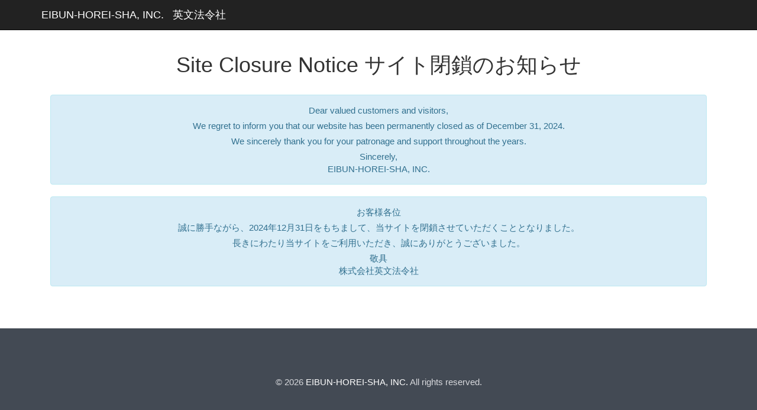

--- FILE ---
content_type: text/html; charset=UTF-8
request_url: https://www.eibun-horei-sha.co.jp/english/news/show/399
body_size: 1813
content:
<html lang="ja">

<head>
	<meta charset="utf-8">
	<title>Site Closure Notice サイト閉鎖のお知らせ - 英文法令社</title>
	<meta name="keyword" content="憲法,民法,商法,刑法,民事訴訟法,刑事訴訟法,Eibun-Horei-Sha, Constitution, civil code, commercial code, penal code, Code of Civil Procedure, Code of Criminal Procedure">
	<meta name="description" content="日本法令の英訳文を紹介しています。English translation of Japanese laws.">
	<!-- Sets initial viewport load and disables zooming -->
	<meta name="viewport" content="initial-scale=1, maximum-scale=1, user-scalable=no">
	<!-- site css -->
	<link rel="shortcut icon" href="/images/favicon.ico">
	<link rel="icon" href="/images/favicon.ico" type="image/x-icon" />
	<link rel="stylesheet" href="https://ajax.googleapis.com/ajax/libs/jqueryui/1.12.1/themes/smoothness/jquery-ui.css">
	<link rel="stylesheet" href="https://stackpath.bootstrapcdn.com/bootstrap/3.4.1/css/bootstrap.min.css" integrity="sha384-HSMxcRTRxnN+Bdg0JdbxYKrThecOKuH5zCYotlSAcp1+c8xmyTe9GYg1l9a69psu" crossorigin="anonymous">
	<link rel="stylesheet" href="/css/style_japanese.css">
	
	<script src="https://ajax.googleapis.com/ajax/libs/jquery/3.6.0/jquery.min.js"></script>
	<script src="https://ajax.googleapis.com/ajax/libs/jqueryui/1.12.1/jquery-ui.min.js"></script>
	<!-- HTML5 shim, for IE6-8 support of HTML5 elements. All other JS at the end of file. -->
	<!--[if lt IE 9]>
		<script src="/js/html5shiv.js"></script>
		<script src="/js/respond.min.js"></script>
	<![endif]-->
	<script src="https://stackpath.bootstrapcdn.com/bootstrap/3.4.1/js/bootstrap.min.js" integrity="sha384-aJ21OjlMXNL5UyIl/XNwTMqvzeRMZH2w8c5cRVpzpU8Y5bApTppSuUkhZXN0VxHd" crossorigin="anonymous"></script>
	<script async src="https://www.googletagmanager.com/gtag/js?id=UA-129376629-1"></script>
<script>
	window.dataLayer = window.dataLayer || [];
	function gtag() {
	dataLayer.push(arguments); 
	}
	gtag('js', new Date());
	gtag('config', 'UA-129376629-1');
</script>	
</head>

<body>
	<div class="navbar navbar-inverse navbar-fixed-top" role="navigation">
		<div class="container">
			<div class="navbar-header">
				<button type="button" class="navbar-toggle" data-toggle="collapse" data-target=".navbar-collapse">
					<span class="sr-only">Toggle navigation</span>
					<span class="icon-bar"></span>
					<span class="icon-bar"></span>
					<span class="icon-bar"></span>
				</button>
				<a href="/" class="navbar-brand">EIBUN-HOREI-SHA, INC.</a>
				<a href="/" class="navbar-brand">英文法令社</a>
			</div>
			<div class="collapse navbar-collapse">

			</div>
		</div>
	</div>

	<div class="container">
		<div class="col-md-12">
						
<div class="row">
    <div class="col-md-12 text-center">
        <h1>Site Closure Notice サイト閉鎖のお知らせ</h1>
        <br />


        <div class="alert alert-info">
            <p>Dear valued customers and visitors,</p>
            <p>We regret to inform you that our website has been permanently closed as of December 31, 2024.</p>
            <p>We sincerely thank you for your patronage and support throughout the years.</p>
                        <p>Sincerely,<br />EIBUN-HOREI-SHA, INC.</p>
        </div>

        <div class="alert alert-info">
            <p>お客様各位</p>
            <p>誠に勝手ながら、2024年12月31日をもちまして、当サイトを閉鎖させていただくこととなりました。</p>
            <p>長きにわたり当サイトをご利用いただき、誠にありがとうございました。</p>
                        <p>敬具<br />株式会社英文法令社</p>
        </div>

        <br />
    </div>
</div>

		</div>
	</div>

	<div class="footer">
		<div class="row">
			<div class="col-md-12">
				<div align="center">
					<p class="footer-copyright">&copy; 2026 <a href="mailto:info@eibun-horei-sha.co.jp" class="footer-contact">EIBUN-HOREI-SHA, INC.</a> All rights reserved.</p>
				</div>
			</div>
		</div>
	</div>
</body>

</html>

--- FILE ---
content_type: text/css
request_url: https://www.eibun-horei-sha.co.jp/css/style_japanese.css
body_size: 813
content:
@charset "UTF-8";
/*
 * Style tweaks
 * --------------------------------------------------
 */
html,
body {
  overflow-x: hidden; /* Prevent scroll on narrow devices */
}
body {
  padding-top: 70px;
  font-family: "メイリオ", "Meiryo", "ＭＳ Ｐゴシック", "MS PGothic", "Helvetica Neue", Helvetica, Arial ;
  font-size: 15px;
}

.theme-dropdown .dropdown-menu {
  position: static;
  display: block;
  margin-bottom: 20px;
}

.theme-showcase > p > .btn {
  margin: 5px 0;
}

/*
 * top image   opacity: 0.7
 * --------------------------------------------------
 */
.topthumbnail {
  position: relative;
}
.topcaption {
  position: absolute;
  bottom: 10%;
  left: 0;
  width: 100%;
  background: rgba(0, 0, 0, 0.4);
}
.toplogobig {
  font-family: "Times New Roman", Times, serif;
  color: #ffffff;
}
.toplogo {
  color: #ffffff;
}
.topicon {
  border-radius: 50%;
  width: 120px;
  height: 120px; 
  background: #F2F2F2;
  font-size: 60px;
  padding: 30px;
}

.navbar-inverse .navbar-brand {
  color: #ffffff;
}
.navbar-inverse .navbar-nav > li > a {
  color: #ffffff;
}

/*
 * footer
 * --------------------------------------------------
 */
div.footer {
  bottom: 0;
  margin-top: 30px;
  padding: 40px 20px 20px;
  color: #cccccc;
  color: #d8d9dd;
  background-color: #434a54;
}
.footer a {
  color: white;
}
.footer h4 {
  text-align: center;  
}
.footer h5 {
  text-align: center;  
}
.footer-copyright {
  padding: 40px ;
  text-align: center;  
}

/*
 * Off Canvas
 * --------------------------------------------------
 */
@media screen and (max-width: 767px) {
  .row-offcanvas {
    position: relative;
    -webkit-transition: all .25s ease-out;
       -moz-transition: all .25s ease-out;
            transition: all .25s ease-out;
  }

  .row-offcanvas-right {
    right: 0;
  }

  .row-offcanvas-left {
    left: 0;
  }

  .row-offcanvas-right
  .sidebar-offcanvas {
    right: -50%; /* 6 columns */
  }

  .row-offcanvas-left
  .sidebar-offcanvas {
    left: -50%; /* 6 columns */
  }

  .row-offcanvas-right.active {
    right: 50%; /* 6 columns */
  }

  .row-offcanvas-left.active {
    left: 50%; /* 6 columns */
  }

  .sidebar-offcanvas {
    position: absolute;
    top: 0;
    width: 50%; /* 6 columns */
  }
}
